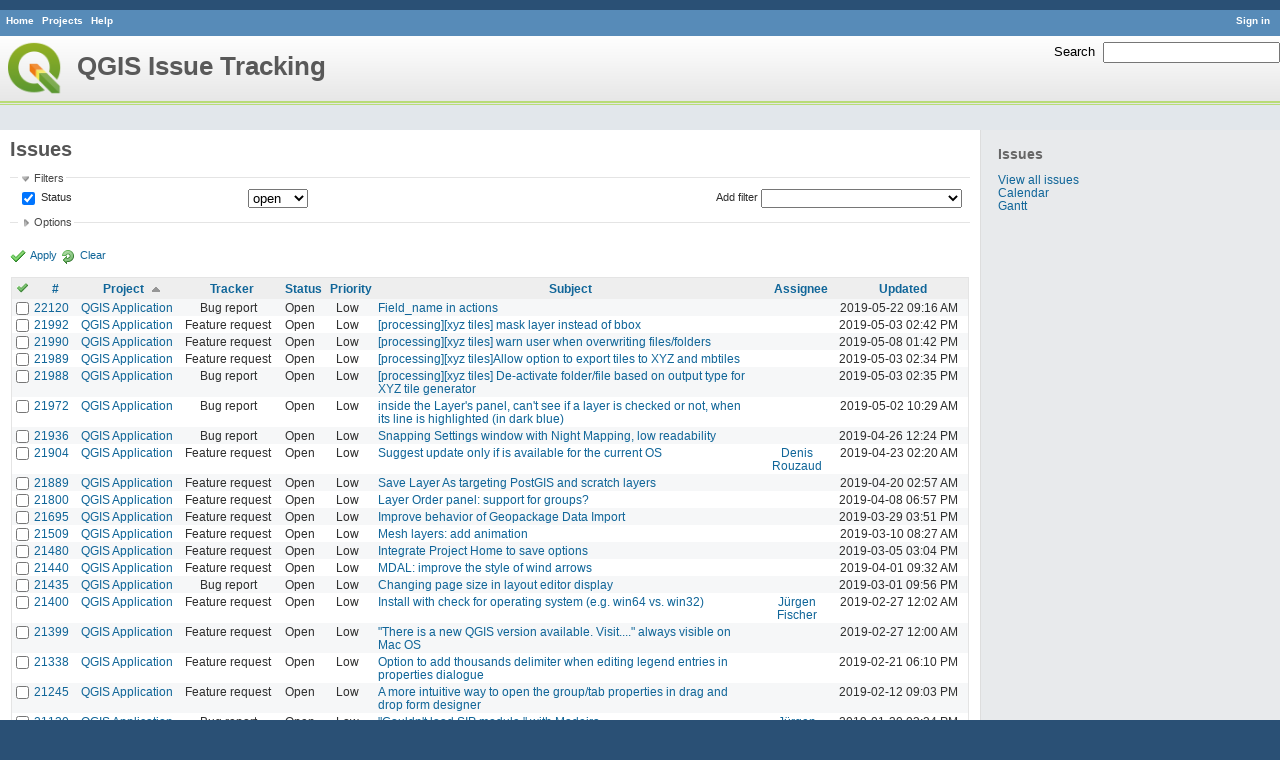

--- FILE ---
content_type: text/html; charset=utf-8
request_url: https://issues.qgis.org/issues?page=1&per_page=25&sort=project%2Cpriority%2Cid%3Adesc
body_size: 9091
content:
<!DOCTYPE html>
<html lang="en">
<head>
<meta charset="utf-8" />
<title>Issues - QGIS Issue Tracking</title>
<meta name="description" content="Redmine" />
<meta name="keywords" content="issue,bug,tracker" />
<meta content="authenticity_token" name="csrf-param" />
<meta content="/vo3cIGfN3YYEF8Hi/X3td91Lu95FAc9h4fouplA7Tc=" name="csrf-token" />
<link rel='shortcut icon' href='/favicon.ico' />
<link href="/stylesheets/jquery/jquery-ui-1.11.0.css" media="all" rel="stylesheet" />
<link href="/themes/qgis/stylesheets/application.css" media="all" rel="stylesheet" />

<script src="/javascripts/jquery-1.11.1-ui-1.11.0-ujs-3.1.1.js"></script>
<script src="/javascripts/application.js"></script>
<script>
//<![CDATA[
$(window).load(function(){ warnLeavingUnsaved('The current page contains unsaved text that will be lost if you leave this page.'); });
//]]>
</script>


<!-- page specific tags -->
<script src="/javascripts/datepicker.js"></script><script>
//<![CDATA[
var datepickerOptions={dateFormat: 'yy-mm-dd', firstDay: 0, showOn: 'button', buttonImageOnly: true, buttonImage: '/images/calendar.png', showButtonPanel: true, showWeek: true, showOtherMonths: true, selectOtherMonths: true, changeMonth: true, changeYear: true, beforeShow: beforeShowDatePicker};
//]]>
</script><script src="/javascripts/select_list_move.js"></script>
    <link href="https://issues.qgis.org/issues.atom" rel="alternate" title="Issues" type="application/atom+xml" />
    <link href="https://issues.qgis.org/issues/changes.atom" rel="alternate" title="Details of all changes" type="application/atom+xml" />
<script src="/javascripts/context_menu.js"></script><link href="/stylesheets/context_menu.css" media="screen" rel="stylesheet" /></head>
<body class="theme-Qgis controller-issues action-index">
<div id="wrapper">
<div id="wrapper2">
<div id="wrapper3">
<div id="top-menu">
    <div id="account">
        <ul><li><a class="login" href="/login">Sign in</a></li></ul>    </div>
    
    <ul><li><a class="home" href="/">Home</a></li>
<li><a class="projects" href="/projects">Projects</a></li>
<li><a class="help" href="http://www.redmine.org/guide">Help</a></li></ul></div>

<div id="header">
    <div id="quick-search">
        <form accept-charset="UTF-8" action="/search" method="get"><div style="display:none"><input name="utf8" type="hidden" value="&#x2713;" /></div>
        <input name="issues" type="hidden" value="1" />
        <label for='q'>
          <a accesskey="4" href="/search">Search</a>:
        </label>
        <input accesskey="f" class="small" id="q" name="q" size="20" type="text" />
</form>        
    </div>

    <h1>QGIS Issue Tracking</h1>

</div>

<div id="main" class="">
    <div id="sidebar">
            <h3>Issues</h3>

<ul>
<li><a href="/issues?set_filter=1">View all issues</a></li>

<li><a href="/issues/calendar">Calendar</a></li>
<li><a href="/issues/gantt">Gantt</a></li>
</ul>








        
    </div>

    <div id="content">
        
        <div class="contextual">
</div>

<h2>Issues</h2>

<form accept-charset="UTF-8" action="/issues" id="query_form" method="get"><div style="display:none"><input name="utf8" type="hidden" value="&#x2713;" /></div>
  <div id="query_form_with_buttons" class="hide-when-print">
    <input id="set_filter" name="set_filter" type="hidden" value="1" />
    <div id="query_form_content">
    <fieldset id="filters" class="collapsible ">
      <legend onclick="toggleFieldset(this);">Filters</legend>
      <div style="">
        <script>
//<![CDATA[

var operatorLabels = {"=":"is","!":"is not","o":"open","c":"closed","!*":"none","*":"any","\u003e=":"\u003e=","\u003c=":"\u003c=","\u003e\u003c":"between","\u003ct+":"in less than","\u003et+":"in more than","\u003e\u003ct+":"in the next","t+":"in","t":"today","ld":"yesterday","w":"this week","lw":"last week","l2w":"last 2 weeks","m":"this month","lm":"last month","y":"this year","\u003et-":"less than days ago","\u003ct-":"more than days ago","\u003e\u003ct-":"in the past","t-":"days ago","~":"contains","!~":"doesn't contain","=p":"any issues in project","=!p":"any issues not in project","!p":"no issues in project"};
var operatorByType = {"list":["=","!"],"list_status":["o","=","!","c","*"],"list_optional":["=","!","!*","*"],"list_subprojects":["*","!*","="],"date":["=","\u003e=","\u003c=","\u003e\u003c","\u003ct+","\u003et+","\u003e\u003ct+","t+","t","ld","w","lw","l2w","m","lm","y","\u003et-","\u003ct-","\u003e\u003ct-","t-","!*","*"],"date_past":["=","\u003e=","\u003c=","\u003e\u003c","\u003et-","\u003ct-","\u003e\u003ct-","t-","t","ld","w","lw","l2w","m","lm","y","!*","*"],"string":["=","~","!","!~","!*","*"],"text":["~","!~","!*","*"],"integer":["=","\u003e=","\u003c=","\u003e\u003c","!*","*"],"float":["=","\u003e=","\u003c=","\u003e\u003c","!*","*"],"relation":["=","=p","=!p","!p","!*","*"]};
var availableFilters = {"status_id":{"type":"list_status","name":"Status","values":[["Open","1"],["In Progress","2"],["Resolved","3"],["Feedback","4"],["Closed","5"],["Rejected","6"],["Reopened","13"],["Fixed for bounty","8"],["Bounty paid","11"]]},"project_id":{"type":"list","name":"Project","values":[["QGIS","16"],["-- PSC","92"],["-- QGIS Application","17"],["-- QGIS Plugin Site","5"],["-- QGIS Redmine (QGIS bug tracker)","18"]]},"tracker_id":{"type":"list","name":"Tracker","values":[["Bug report","1"],["Feature request","2"],["Support","3"]]},"priority_id":{"type":"list","name":"Priority","values":[["Low","3"],["Normal","4"],["High","5"],["Severe\/Regression","10"]]},"author_id":{"type":"list","name":"Author","values":[["Alberto Grava","10200"],["Alessandro Pasotti","15"],["Alex Mandel","4"],["Alexander Bruy","173"],["Alexandre Neto","1632"],["alicebtoklas -","465"],["Alister Hood","452"],["alobo -","236"],["Alvaro Huarte","2001"],["andre mano","655"],["Andrea Aime","1377"],["Andrea Giudiceandrea","6992"],["Andreas Neumann","26"],["andskog -","746"],["Anita Graser","17"],["aperi2007 -","561"],["Aren Cambre","70"],["arkygeek -","388"],["Arnaud Morvan","2246"],["artfwo -","435"],["Arunmozhi P","1004"],["balazovic-mailbox-sk -","37"],["barryrowlingson -","389"],["bderstine -","511"],["belg4mit -","493"],["Benoit de Cabissole","739"],["Bernhard Ströbl","331"],["Bill Clay","905"],["bjpfei -","373"],["Borys Jurgiel","89"],["Brendan Morley -","33"],["browlingson -","295"],["cdavila -","305"],["cdavilam -","132"],["cfarmer -","319"],["cgs_bob -","299"],["cgsbob -","335"],["Chris Crook","607"],["cmoe -","411"],["craigleat -","393"],["creeping -","147"],["dassouki -","539"],["David A- Riggs -","316"],["David Signer","6478"],["Denis Rouzaud","1031"],["dmartella -","584"],["doktoreas -","40"],["Donkagen2 -","458"],["dr -","336"],["elcuco -","797"],["Emilio Loi","1653"],["epifanio -","503"],["ersts-amnh-org -","228"],["Etienne Tourigny","1141"],["Even Rouault","356"],["Fernando Pacheco -","317"],["fhof -","657"],["Filipe Dias","1037"],["Frank Warmerdam -","109"],["Gary Sherman","13"],["Gavin Fleming","391"],["Gavin Macaulay -","28"],["gburns -","312"],["gcarrillo -","404"],["Gerhard Spieles","414"],["Giovanni Allegri","86"],["Giovanni Manghi","11"],["Giuseppe Sucameli","14"],["gjm -","67"],["Goyo D","22"],["hamish -","61"],["hamish_nospam-yahoo-com -","72"],["Harrissou Santanna","2494"],["hartmut-tschauner-gmail-com -","190"],["holl-gdf-hannover-de -","78"],["Horst Düster","18"],["horst-duester -","108"],["Hugo Mercier","1265"],["Ilija Milicevic -","463"],["infobleep -","684"],["Ivan Mincik","323"],["jaadfoo -","258"],["jachym -","496"],["Jean-Roc Morreale","333"],["jekhor -","591"],["Jeremy Palmer","97"],["Jhelebrant -","633"],["joe larson","455"],["Johannes Kroeger","2009"],["John Tull","21"],["john-craddock-xitech-com-au -","197"],["Julien Cabieces","9877"],["Julien Malik","1187"],["Jürgen Fischer","35"],["kumba -","504"],["lami-faunalia-it -","100"],["Larry Shaffer","1030"],["Lene Fischer","1395"],["leo-lami -","54"],["leolami -","65"],["Lorenzo Masini","50"],["Loïc BARTOLETTI","1795"],["lroubeyrie -","449"],["Luca Casagrande","547"],["Luca Casagrande -","45"],["Luca Delucchi","19"],["luca-casagrande-gmail-com -","138"],["luca76 -","38"],["Luigi Pirelli","1821"],["Luiz Motta","16"],["Maciej Sieczka -","36"],["Magnus Homann","76"],["maiellaro-itc-cnr-it -","203"],["Marco Bernasocchi","8"],["Marco Hugentobler","42"],["Marco Lechner","454"],["maris-gis-gmail-com -","152"],["marisn -","119"],["Markus Neteler","66"],["Martin Dobias","24"],["Mateusz Loskot -","32"],["Mathieu Pellerin - nIRV","652"],["matteo ghetta","1729"],["matter -","300"],["Matthias Kuhn","1246"],["Maxim Dubinin","337"],["Mayeul Kauffmann","25"],["mesajs -","321"],["Micha Silver","354"],["Michael Douchin","6"],["Mike Taves","60"],["Mikhail Tchernychev","2041"],["Milena Nowotarska","118"],["mlennert -","87"],["mmassing -","307"],["morgan -","382"],["Médéric RIBREUX","415"],["Nathan Woodrow","5"],["neteler-itc-it -","34"],["nikos -","242"],["Nyall Dawson","1598"],["Otto Dassau","255"],["pablotcarreira -","610"],["Paolo Cavallini","10"],["pascal-ferrand-tiscali-fr -","129"],["Patrice Vetsel -","573"],["Paul Blottiere","4831"],["paull -","371"],["pcreso-pcreso-com -","83"],["perrygeo -","157"],["Peter Petrik","3830"],["peterk -","536"],["pinux -","604"],["Pirmin Kalberer","3"],["pls -","361"],["QGIS Translation Team","1269"],["Radek Pasiok","1499"],["Radim Blazek","48"],["Rashad Kanavath","1937"],["Raymond Nijssen","1460"],["Redmine Admin","1"],["Regis Haubourg","989"],["René-Luc ReLuc","1147"],["rhys-stewart-gmail-com -","174"],["Ricardo Silva","12"],["Richard Duivenvoorde","353"],["rpeskin -","397"],["Saber Razmjooei","806"],["salvatore fiandaca","3580"],["Salvatore Larosa","1111"],["Sandro Furieri","593"],["Sandro Mani","3268"],["Sandro Santilli","453"],["ScottParker -","622"],["Sebastian Dietrich","2488"],["Sergey  Yakushev","737"],["Sfkeller -","612"],["shader -","358"],["silfreed-silfreed-net -","297"],["sowelu -","525"],["springmeyer -","62"],["stefano campus","982"],["stephan-holl-intevation-de -","96"],["Steven Bell -","47"],["Steven Mizuno","325"],["str238 -","376"],["Stéphane Brunner","1880"],["Tamas Szekeres","1161"],["Thaddeus -","709"],["Till Adams","969"],["Tim Sutton","7"],["timmie -","403"],["Tobias Wendorff","4282"],["Tom Kralidis","177"],["torstenosgeo -","562"],["venturato-faunalia-it -","94"],["Victor Olaya","1163"],["Viktor Sklencar","7360"],["vinayan Parameswaran","1582"],["vince -","461"],["Vincent Mora","1859"],["Vincent Picavet","23"],["Volker Fröhlich","110"],["vrgsmm01 -","592"],["werchowyna-epf-pl -","57"],["Werner Macho","9"],["William Kyngesburye","167"],["wolfgang-qual-gmx-net -","142"],["Yves Jacolin","68"],["zachariahyoder -","420"],["zicke -","544"],["Éric Lemoine","6370"]]},"assigned_to_id":{"type":"list_optional","name":"Assignee","values":[["Alberto Grava","10200"],["Alessandro Pasotti","15"],["Alex Mandel","4"],["Alexander Bruy","173"],["Alexandre Neto","1632"],["alicebtoklas -","465"],["Alister Hood","452"],["alobo -","236"],["Alvaro Huarte","2001"],["andre mano","655"],["Andrea Aime","1377"],["Andrea Giudiceandrea","6992"],["Andreas Neumann","26"],["andskog -","746"],["Anita Graser","17"],["aperi2007 -","561"],["Aren Cambre","70"],["arkygeek -","388"],["Arnaud Morvan","2246"],["artfwo -","435"],["Arunmozhi P","1004"],["balazovic-mailbox-sk -","37"],["barryrowlingson -","389"],["bderstine -","511"],["belg4mit -","493"],["Benoit de Cabissole","739"],["Bernhard Ströbl","331"],["Bill Clay","905"],["bjpfei -","373"],["Borys Jurgiel","89"],["Brendan Morley -","33"],["browlingson -","295"],["cdavila -","305"],["cdavilam -","132"],["cfarmer -","319"],["cgs_bob -","299"],["cgsbob -","335"],["Chris Crook","607"],["cmoe -","411"],["craigleat -","393"],["creeping -","147"],["dassouki -","539"],["David A- Riggs -","316"],["David Signer","6478"],["Denis Rouzaud","1031"],["dmartella -","584"],["doktoreas -","40"],["Donkagen2 -","458"],["dr -","336"],["elcuco -","797"],["Emilio Loi","1653"],["epifanio -","503"],["ersts-amnh-org -","228"],["Etienne Tourigny","1141"],["Even Rouault","356"],["Fernando Pacheco -","317"],["fhof -","657"],["Filipe Dias","1037"],["Frank Warmerdam -","109"],["Gary Sherman","13"],["Gavin Fleming","391"],["Gavin Macaulay -","28"],["gburns -","312"],["gcarrillo -","404"],["Gerhard Spieles","414"],["Giovanni Allegri","86"],["Giovanni Manghi","11"],["Giuseppe Sucameli","14"],["gjm -","67"],["Goyo D","22"],["hamish -","61"],["hamish_nospam-yahoo-com -","72"],["Harrissou Santanna","2494"],["hartmut-tschauner-gmail-com -","190"],["holl-gdf-hannover-de -","78"],["Horst Düster","18"],["horst-duester -","108"],["Hugo Mercier","1265"],["Ilija Milicevic -","463"],["infobleep -","684"],["Ivan Mincik","323"],["jaadfoo -","258"],["jachym -","496"],["Jean-Roc Morreale","333"],["jekhor -","591"],["Jeremy Palmer","97"],["Jhelebrant -","633"],["joe larson","455"],["Johannes Kroeger","2009"],["John Tull","21"],["john-craddock-xitech-com-au -","197"],["Julien Cabieces","9877"],["Julien Malik","1187"],["Jürgen Fischer","35"],["kumba -","504"],["lami-faunalia-it -","100"],["Larry Shaffer","1030"],["Lene Fischer","1395"],["leo-lami -","54"],["leolami -","65"],["Lorenzo Masini","50"],["Loïc BARTOLETTI","1795"],["lroubeyrie -","449"],["Luca Casagrande","547"],["Luca Casagrande -","45"],["Luca Delucchi","19"],["luca-casagrande-gmail-com -","138"],["luca76 -","38"],["Luigi Pirelli","1821"],["Luiz Motta","16"],["Maciej Sieczka -","36"],["Magnus Homann","76"],["maiellaro-itc-cnr-it -","203"],["Marco Bernasocchi","8"],["Marco Hugentobler","42"],["Marco Lechner","454"],["maris-gis-gmail-com -","152"],["marisn -","119"],["Markus Neteler","66"],["Martin Dobias","24"],["Mateusz Loskot -","32"],["Mathieu Pellerin - nIRV","652"],["matteo ghetta","1729"],["matter -","300"],["Matthias Kuhn","1246"],["Maxim Dubinin","337"],["Mayeul Kauffmann","25"],["mesajs -","321"],["Micha Silver","354"],["Michael Douchin","6"],["Mike Taves","60"],["Mikhail Tchernychev","2041"],["Milena Nowotarska","118"],["mlennert -","87"],["mmassing -","307"],["morgan -","382"],["Médéric RIBREUX","415"],["Nathan Woodrow","5"],["neteler-itc-it -","34"],["nikos -","242"],["Nyall Dawson","1598"],["Otto Dassau","255"],["pablotcarreira -","610"],["Paolo Cavallini","10"],["pascal-ferrand-tiscali-fr -","129"],["Patrice Vetsel -","573"],["Paul Blottiere","4831"],["paull -","371"],["pcreso-pcreso-com -","83"],["perrygeo -","157"],["Peter Petrik","3830"],["peterk -","536"],["pinux -","604"],["Pirmin Kalberer","3"],["pls -","361"],["QGIS Translation Team","1269"],["Radek Pasiok","1499"],["Radim Blazek","48"],["Rashad Kanavath","1937"],["Raymond Nijssen","1460"],["Redmine Admin","1"],["Regis Haubourg","989"],["René-Luc ReLuc","1147"],["rhys-stewart-gmail-com -","174"],["Ricardo Silva","12"],["Richard Duivenvoorde","353"],["rpeskin -","397"],["Saber Razmjooei","806"],["salvatore fiandaca","3580"],["Salvatore Larosa","1111"],["Sandro Furieri","593"],["Sandro Mani","3268"],["Sandro Santilli","453"],["ScottParker -","622"],["Sebastian Dietrich","2488"],["Sergey  Yakushev","737"],["Sfkeller -","612"],["shader -","358"],["silfreed-silfreed-net -","297"],["sowelu -","525"],["springmeyer -","62"],["stefano campus","982"],["stephan-holl-intevation-de -","96"],["Steven Bell -","47"],["Steven Mizuno","325"],["str238 -","376"],["Stéphane Brunner","1880"],["Tamas Szekeres","1161"],["Thaddeus -","709"],["Till Adams","969"],["Tim Sutton","7"],["timmie -","403"],["Tobias Wendorff","4282"],["Tom Kralidis","177"],["torstenosgeo -","562"],["venturato-faunalia-it -","94"],["Victor Olaya","1163"],["Viktor Sklencar","7360"],["vinayan Parameswaran","1582"],["vince -","461"],["Vincent Mora","1859"],["Vincent Picavet","23"],["Volker Fröhlich","110"],["vrgsmm01 -","592"],["werchowyna-epf-pl -","57"],["Werner Macho","9"],["William Kyngesburye","167"],["wolfgang-qual-gmx-net -","142"],["Yves Jacolin","68"],["zachariahyoder -","420"],["zicke -","544"],["Éric Lemoine","6370"]]},"member_of_group":{"type":"list_optional","name":"Assignee's group","values":[["QGIS Reporters","847"],["QGIS Developers","845"],["QGIS Administrators","844"],["QGIS Testers","1197"]]},"assigned_to_role":{"type":"list_optional","name":"Assignee's role","values":[["Manager","3"],["Developer","4"],["Reporter","5"],["Tester","7"],["PSC","9"]]},"subject":{"type":"text","name":"Subject"},"description":{"type":"text","name":"Description"},"created_on":{"type":"date_past","name":"Created"},"updated_on":{"type":"date_past","name":"Updated"},"closed_on":{"type":"date_past","name":"Closed"},"start_date":{"type":"date","name":"Start date"},"due_date":{"type":"date","name":"Due date"},"estimated_hours":{"type":"float","name":"Estimated time"},"done_ratio":{"type":"integer","name":"% Done"},"cf_8":{"type":"list_optional","name":"Pull Request or Patch supplied","values":[["Yes","1"],["No","0"]]},"cf_11":{"type":"string","name":"Tag"},"relates":{"type":"relation","name":"Related to"},"duplicates":{"type":"relation","name":"Duplicates"},"duplicated":{"type":"relation","name":"Duplicated by"},"blocks":{"type":"relation","name":"Blocks"},"blocked":{"type":"relation","name":"Blocked by"},"precedes":{"type":"relation","name":"Precedes"},"follows":{"type":"relation","name":"Follows"},"copied_to":{"type":"relation","name":"Copied to"},"copied_from":{"type":"relation","name":"Copied from"}};
var labelDayPlural = "days";
var allProjects = [["QGIS","16"],["-- PSC","92"],["-- QGIS Application","17"],["-- QGIS Plugin Site","5"],["-- QGIS Redmine (QGIS bug tracker)","18"]];
$(document).ready(function(){
  initFilters();
  addFilter("status_id", "o", [""]);
});

//]]>
</script>
<table style="width:100%">
<tr>
<td>
<table id="filters-table">
</table>
</td>
<td class="add-filter">
<label for="add_filter_select">Add filter</label>
<select id="add_filter_select"><option value="">&nbsp;</option>
<option value="status_id">Status</option>
<option value="project_id">Project</option>
<option value="tracker_id">Tracker</option>
<option value="priority_id">Priority</option>
<option value="author_id">Author</option>
<option value="assigned_to_id">Assignee</option>
<option value="member_of_group">Assignee&#39;s group</option>
<option value="assigned_to_role">Assignee&#39;s role</option>
<option value="subject">Subject</option>
<option value="description">Description</option>
<option value="created_on">Created</option>
<option value="updated_on">Updated</option>
<option value="closed_on">Closed</option>
<option value="start_date">Start date</option>
<option value="due_date">Due date</option>
<option value="estimated_hours">Estimated time</option>
<option value="done_ratio">% Done</option>
<option value="cf_8">Pull Request or Patch supplied</option>
<option value="cf_11">Tag</option>
<option value="relates">Related to</option>
<option value="duplicates">Duplicates</option>
<option value="duplicated">Duplicated by</option>
<option value="blocks">Blocks</option>
<option value="blocked">Blocked by</option>
<option value="precedes">Precedes</option>
<option value="follows">Follows</option>
<option value="copied_to">Copied to</option>
<option value="copied_from">Copied from</option></select>
</td>
</tr>
</table>
<input id="f_" name="f[]" type="hidden" value="" />

      </div>
    </fieldset>
    <fieldset class="collapsible collapsed">
      <legend onclick="toggleFieldset(this);">Options</legend>
      <div style="display: none;">
        <table>
          <tr>
            <td>Columns</td>
            <td><table class="query-columns">
  <tr>
    <td style="padding-left:0">
      <label for="available_columns">Available Columns</label>
      <br />
      <select id="available_columns" multiple="multiple" name="available_columns[]" ondblclick="moveOptions(this.form.available_columns, this.form.selected_columns);" size="10" style="width:150px"><option value="parent">Parent task</option>
<option value="author">Author</option>
<option value="category">Category</option>
<option value="fixed_version">Target version</option>
<option value="start_date">Start date</option>
<option value="due_date">Due date</option>
<option value="estimated_hours">Estimated time</option>
<option value="spent_hours">Spent time</option>
<option value="done_ratio">% Done</option>
<option value="created_on">Created</option>
<option value="closed_on">Closed</option>
<option value="relations">Related issues</option>
<option value="cf_8">Pull Request or Patch supplied</option>
<option value="cf_10">Crashes QGIS or corrupts data</option>
<option value="cf_13">Regression?</option>
<option value="cf_3">OS version</option>
<option value="cf_5">Resolution</option>
<option value="cf_14">Easy fix?</option>
<option value="cf_2">Operating System</option>
<option value="cf_9">Affected QGIS version</option>
<option value="cf_4">Status info</option>
<option value="cf_1">Must fix</option>
<option value="cf_16">Copied to github as #</option>
<option value="cf_11">Tag</option></select>
    </td>
    <td class="buttons">
      <input type="button" value="&#8594;"
       onclick="moveOptions(this.form.available_columns, this.form.selected_columns);" /><br />
      <input type="button" value="&#8592;"
       onclick="moveOptions(this.form.selected_columns, this.form.available_columns);" />
    </td>
    <td>
      <label for="selected_columns">Selected Columns</label>
      <br />
      <select id="selected_columns" multiple="multiple" name="c[]" ondblclick="moveOptions(this.form.selected_columns, this.form.available_columns);" size="10" style="width:150px"><option value="project">Project</option>
<option value="tracker">Tracker</option>
<option value="status">Status</option>
<option value="priority">Priority</option>
<option value="subject">Subject</option>
<option value="assigned_to">Assignee</option>
<option value="updated_on">Updated</option></select>
    </td>
    <td class="buttons">
      <input type="button" value="&#8648;" onclick="moveOptionTop(this.form.selected_columns);" /><br />
      <input type="button" value="&#8593;" onclick="moveOptionUp(this.form.selected_columns);" /><br />
      <input type="button" value="&#8595;" onclick="moveOptionDown(this.form.selected_columns);" /><br />
      <input type="button" value="&#8650;" onclick="moveOptionBottom(this.form.selected_columns);" />
    </td>
  </tr>
</table>

</td>
          </tr>
          <tr>
            <td><label for='group_by'>Group results by</label></td>
            <td><select id="group_by" name="group_by"><option value="">&nbsp;</option>
<option value="project">Project</option>
<option value="tracker">Tracker</option>
<option value="status">Status</option>
<option value="priority">Priority</option>
<option value="author">Author</option>
<option value="assigned_to">Assignee</option>
<option value="category">Category</option>
<option value="fixed_version">Target version</option>
<option value="done_ratio">% Done</option>
<option value="cf_8">Pull Request or Patch supplied</option>
<option value="cf_10">Crashes QGIS or corrupts data</option>
<option value="cf_13">Regression?</option>
<option value="cf_5">Resolution</option>
<option value="cf_14">Easy fix?</option>
<option value="cf_9">Affected QGIS version</option></select></td>
          </tr>
          <tr>
            <td>Show</td>
            <td><label class="inline"><input name="c[]" type="checkbox" value="description" /> Description</label></td>
          </tr>
        </table>
      </div>
    </fieldset>
    </div>
    <p class="buttons">
    <a class="icon icon-checked" href="#" onclick="submit_query_form(&quot;query_form&quot;); return false;">Apply</a>
    <a class="icon icon-reload" href="/issues?set_filter=1">Clear</a>
    </p>
  </div>
</form>

<form accept-charset="UTF-8" action="/issues" method="post"><div style="display:none"><input name="utf8" type="hidden" value="&#x2713;" /><input name="authenticity_token" type="hidden" value="/vo3cIGfN3YYEF8Hi/X3td91Lu95FAc9h4fouplA7Tc=" /></div><input name="back_url" type="hidden" value="/issues?page=1&amp;per_page=25&amp;sort=project%2Cpriority%2Cid%3Adesc" />
<div class="autoscroll">
<table class="list issues">
  <thead>
    <tr>
      <th class="checkbox hide-when-print">
        <a href="/issues" onclick="toggleIssuesSelection(this); return false;" title="Check all/Uncheck all"><img alt="Toggle check" src="/images/toggle_check.png" /></a>
      </th>
        <th title="Sort by &quot;#&quot;"><a href="/issues?page=1&amp;per_page=25&amp;sort=id%3Adesc%2Cproject%2Cpriority">#</a></th>
        <th title="Sort by &quot;Project&quot;"><a class="sort asc" href="/issues?page=1&amp;per_page=25&amp;sort=project%3Adesc%2Cpriority%2Cid%3Adesc">Project</a></th>
        <th title="Sort by &quot;Tracker&quot;"><a href="/issues?page=1&amp;per_page=25&amp;sort=tracker%2Cproject%2Cpriority">Tracker</a></th>
        <th title="Sort by &quot;Status&quot;"><a href="/issues?page=1&amp;per_page=25&amp;sort=status%2Cproject%2Cpriority">Status</a></th>
        <th title="Sort by &quot;Priority&quot;"><a href="/issues?page=1&amp;per_page=25&amp;sort=priority%3Adesc%2Cproject%2Cid%3Adesc">Priority</a></th>
        <th title="Sort by &quot;Subject&quot;"><a href="/issues?page=1&amp;per_page=25&amp;sort=subject%2Cproject%2Cpriority">Subject</a></th>
        <th title="Sort by &quot;Assignee&quot;"><a href="/issues?page=1&amp;per_page=25&amp;sort=assigned_to%2Cproject%2Cpriority">Assignee</a></th>
        <th title="Sort by &quot;Updated&quot;"><a href="/issues?page=1&amp;per_page=25&amp;sort=updated_on%3Adesc%2Cproject%2Cpriority">Updated</a></th>
    </tr>
  </thead>
  <tbody>
  <tr id="issue-22120" class="hascontextmenu odd issue tracker-1 status-1 priority-3 priority- ">
    <td class="checkbox hide-when-print"><input name="ids[]" type="checkbox" value="22120" /></td>
    <td class="id"><a href="/issues/22120">22120</a></td><td class="project"><a href="/projects/qgis">QGIS Application</a></td><td class="tracker">Bug report</td><td class="status">Open</td><td class="priority">Low</td><td class="subject"><a href="/issues/22120">Field_name in actions</a></td><td class="assigned_to"></td><td class="updated_on">2019-05-22 09:16 AM</td>
  </tr>
  <tr id="issue-21992" class="hascontextmenu even issue tracker-2 status-1 priority-3 priority- ">
    <td class="checkbox hide-when-print"><input name="ids[]" type="checkbox" value="21992" /></td>
    <td class="id"><a href="/issues/21992">21992</a></td><td class="project"><a href="/projects/qgis">QGIS Application</a></td><td class="tracker">Feature request</td><td class="status">Open</td><td class="priority">Low</td><td class="subject"><a href="/issues/21992">[processing][xyz tiles] mask layer instead of bbox</a></td><td class="assigned_to"></td><td class="updated_on">2019-05-03 02:42 PM</td>
  </tr>
  <tr id="issue-21990" class="hascontextmenu odd issue tracker-2 status-1 priority-3 priority- ">
    <td class="checkbox hide-when-print"><input name="ids[]" type="checkbox" value="21990" /></td>
    <td class="id"><a href="/issues/21990">21990</a></td><td class="project"><a href="/projects/qgis">QGIS Application</a></td><td class="tracker">Feature request</td><td class="status">Open</td><td class="priority">Low</td><td class="subject"><a href="/issues/21990">[processing][xyz tiles] warn user when overwriting files/folders</a></td><td class="assigned_to"></td><td class="updated_on">2019-05-08 01:42 PM</td>
  </tr>
  <tr id="issue-21989" class="hascontextmenu even issue tracker-2 status-1 priority-3 priority- ">
    <td class="checkbox hide-when-print"><input name="ids[]" type="checkbox" value="21989" /></td>
    <td class="id"><a href="/issues/21989">21989</a></td><td class="project"><a href="/projects/qgis">QGIS Application</a></td><td class="tracker">Feature request</td><td class="status">Open</td><td class="priority">Low</td><td class="subject"><a href="/issues/21989"> [processing][xyz tiles]Allow option to export tiles to XYZ and mbtiles</a></td><td class="assigned_to"></td><td class="updated_on">2019-05-03 02:34 PM</td>
  </tr>
  <tr id="issue-21988" class="hascontextmenu odd issue tracker-1 status-1 priority-3 priority- ">
    <td class="checkbox hide-when-print"><input name="ids[]" type="checkbox" value="21988" /></td>
    <td class="id"><a href="/issues/21988">21988</a></td><td class="project"><a href="/projects/qgis">QGIS Application</a></td><td class="tracker">Bug report</td><td class="status">Open</td><td class="priority">Low</td><td class="subject"><a href="/issues/21988"> [processing][xyz tiles] De-activate folder/file based on output type for XYZ tile generator</a></td><td class="assigned_to"></td><td class="updated_on">2019-05-03 02:35 PM</td>
  </tr>
  <tr id="issue-21972" class="hascontextmenu even issue tracker-1 status-1 priority-3 priority- ">
    <td class="checkbox hide-when-print"><input name="ids[]" type="checkbox" value="21972" /></td>
    <td class="id"><a href="/issues/21972">21972</a></td><td class="project"><a href="/projects/qgis">QGIS Application</a></td><td class="tracker">Bug report</td><td class="status">Open</td><td class="priority">Low</td><td class="subject"><a href="/issues/21972">inside the Layer&#39;s panel, can&#39;t see if a layer is checked or not, when its line is highlighted (in dark blue)</a></td><td class="assigned_to"></td><td class="updated_on">2019-05-02 10:29 AM</td>
  </tr>
  <tr id="issue-21936" class="hascontextmenu odd issue tracker-1 status-1 priority-3 priority- ">
    <td class="checkbox hide-when-print"><input name="ids[]" type="checkbox" value="21936" /></td>
    <td class="id"><a href="/issues/21936">21936</a></td><td class="project"><a href="/projects/qgis">QGIS Application</a></td><td class="tracker">Bug report</td><td class="status">Open</td><td class="priority">Low</td><td class="subject"><a href="/issues/21936">Snapping Settings window with Night Mapping, low readability</a></td><td class="assigned_to"></td><td class="updated_on">2019-04-26 12:24 PM</td>
  </tr>
  <tr id="issue-21904" class="hascontextmenu even issue tracker-2 status-1 priority-3 priority- ">
    <td class="checkbox hide-when-print"><input name="ids[]" type="checkbox" value="21904" /></td>
    <td class="id"><a href="/issues/21904">21904</a></td><td class="project"><a href="/projects/qgis">QGIS Application</a></td><td class="tracker">Feature request</td><td class="status">Open</td><td class="priority">Low</td><td class="subject"><a href="/issues/21904">Suggest update only if is available for the current OS</a></td><td class="assigned_to"><a class="user active" href="/users/1031">Denis Rouzaud</a></td><td class="updated_on">2019-04-23 02:20 AM</td>
  </tr>
  <tr id="issue-21889" class="hascontextmenu odd issue tracker-2 status-1 priority-3 priority- ">
    <td class="checkbox hide-when-print"><input name="ids[]" type="checkbox" value="21889" /></td>
    <td class="id"><a href="/issues/21889">21889</a></td><td class="project"><a href="/projects/qgis">QGIS Application</a></td><td class="tracker">Feature request</td><td class="status">Open</td><td class="priority">Low</td><td class="subject"><a href="/issues/21889">Save Layer As targeting PostGIS and scratch layers</a></td><td class="assigned_to"></td><td class="updated_on">2019-04-20 02:57 AM</td>
  </tr>
  <tr id="issue-21800" class="hascontextmenu even issue tracker-2 status-1 priority-3 priority- ">
    <td class="checkbox hide-when-print"><input name="ids[]" type="checkbox" value="21800" /></td>
    <td class="id"><a href="/issues/21800">21800</a></td><td class="project"><a href="/projects/qgis">QGIS Application</a></td><td class="tracker">Feature request</td><td class="status">Open</td><td class="priority">Low</td><td class="subject"><a href="/issues/21800">Layer Order panel: support for groups?</a></td><td class="assigned_to"></td><td class="updated_on">2019-04-08 06:57 PM</td>
  </tr>
  <tr id="issue-21695" class="hascontextmenu odd issue tracker-2 status-1 priority-3 priority- ">
    <td class="checkbox hide-when-print"><input name="ids[]" type="checkbox" value="21695" /></td>
    <td class="id"><a href="/issues/21695">21695</a></td><td class="project"><a href="/projects/qgis">QGIS Application</a></td><td class="tracker">Feature request</td><td class="status">Open</td><td class="priority">Low</td><td class="subject"><a href="/issues/21695">Improve behavior of Geopackage Data Import</a></td><td class="assigned_to"></td><td class="updated_on">2019-03-29 03:51 PM</td>
  </tr>
  <tr id="issue-21509" class="hascontextmenu even issue tracker-2 status-1 priority-3 priority- ">
    <td class="checkbox hide-when-print"><input name="ids[]" type="checkbox" value="21509" /></td>
    <td class="id"><a href="/issues/21509">21509</a></td><td class="project"><a href="/projects/qgis">QGIS Application</a></td><td class="tracker">Feature request</td><td class="status">Open</td><td class="priority">Low</td><td class="subject"><a href="/issues/21509">Mesh layers: add animation</a></td><td class="assigned_to"></td><td class="updated_on">2019-03-10 08:27 AM</td>
  </tr>
  <tr id="issue-21480" class="hascontextmenu odd issue tracker-2 status-1 priority-3 priority- ">
    <td class="checkbox hide-when-print"><input name="ids[]" type="checkbox" value="21480" /></td>
    <td class="id"><a href="/issues/21480">21480</a></td><td class="project"><a href="/projects/qgis">QGIS Application</a></td><td class="tracker">Feature request</td><td class="status">Open</td><td class="priority">Low</td><td class="subject"><a href="/issues/21480">Integrate Project Home to save options</a></td><td class="assigned_to"></td><td class="updated_on">2019-03-05 03:04 PM</td>
  </tr>
  <tr id="issue-21440" class="hascontextmenu even issue tracker-2 status-1 priority-3 priority- ">
    <td class="checkbox hide-when-print"><input name="ids[]" type="checkbox" value="21440" /></td>
    <td class="id"><a href="/issues/21440">21440</a></td><td class="project"><a href="/projects/qgis">QGIS Application</a></td><td class="tracker">Feature request</td><td class="status">Open</td><td class="priority">Low</td><td class="subject"><a href="/issues/21440">MDAL: improve the style of wind arrows</a></td><td class="assigned_to"></td><td class="updated_on">2019-04-01 09:32 AM</td>
  </tr>
  <tr id="issue-21435" class="hascontextmenu odd issue tracker-1 status-1 priority-3 priority- ">
    <td class="checkbox hide-when-print"><input name="ids[]" type="checkbox" value="21435" /></td>
    <td class="id"><a href="/issues/21435">21435</a></td><td class="project"><a href="/projects/qgis">QGIS Application</a></td><td class="tracker">Bug report</td><td class="status">Open</td><td class="priority">Low</td><td class="subject"><a href="/issues/21435">Changing page size in layout editor display</a></td><td class="assigned_to"></td><td class="updated_on">2019-03-01 09:56 PM</td>
  </tr>
  <tr id="issue-21400" class="hascontextmenu even issue tracker-2 status-1 priority-3 priority- ">
    <td class="checkbox hide-when-print"><input name="ids[]" type="checkbox" value="21400" /></td>
    <td class="id"><a href="/issues/21400">21400</a></td><td class="project"><a href="/projects/qgis">QGIS Application</a></td><td class="tracker">Feature request</td><td class="status">Open</td><td class="priority">Low</td><td class="subject"><a href="/issues/21400">Install with check for operating system (e.g. win64 vs. win32)</a></td><td class="assigned_to"><a class="user active" href="/users/35">Jürgen Fischer</a></td><td class="updated_on">2019-02-27 12:02 AM</td>
  </tr>
  <tr id="issue-21399" class="hascontextmenu odd issue tracker-2 status-1 priority-3 priority- ">
    <td class="checkbox hide-when-print"><input name="ids[]" type="checkbox" value="21399" /></td>
    <td class="id"><a href="/issues/21399">21399</a></td><td class="project"><a href="/projects/qgis">QGIS Application</a></td><td class="tracker">Feature request</td><td class="status">Open</td><td class="priority">Low</td><td class="subject"><a href="/issues/21399">&quot;There is a new QGIS version available. Visit....&quot; always visible on Mac OS</a></td><td class="assigned_to"></td><td class="updated_on">2019-02-27 12:00 AM</td>
  </tr>
  <tr id="issue-21338" class="hascontextmenu even issue tracker-2 status-1 priority-3 priority- ">
    <td class="checkbox hide-when-print"><input name="ids[]" type="checkbox" value="21338" /></td>
    <td class="id"><a href="/issues/21338">21338</a></td><td class="project"><a href="/projects/qgis">QGIS Application</a></td><td class="tracker">Feature request</td><td class="status">Open</td><td class="priority">Low</td><td class="subject"><a href="/issues/21338">Option to add thousands delimiter when editing legend entries in properties dialogue </a></td><td class="assigned_to"></td><td class="updated_on">2019-02-21 06:10 PM</td>
  </tr>
  <tr id="issue-21245" class="hascontextmenu odd issue tracker-2 status-1 priority-3 priority- ">
    <td class="checkbox hide-when-print"><input name="ids[]" type="checkbox" value="21245" /></td>
    <td class="id"><a href="/issues/21245">21245</a></td><td class="project"><a href="/projects/qgis">QGIS Application</a></td><td class="tracker">Feature request</td><td class="status">Open</td><td class="priority">Low</td><td class="subject"><a href="/issues/21245">A more intuitive way to open the group/tab properties in drag and drop form designer</a></td><td class="assigned_to"></td><td class="updated_on">2019-02-12 09:03 PM</td>
  </tr>
  <tr id="issue-21130" class="hascontextmenu even issue tracker-1 status-1 priority-3 priority- ">
    <td class="checkbox hide-when-print"><input name="ids[]" type="checkbox" value="21130" /></td>
    <td class="id"><a href="/issues/21130">21130</a></td><td class="project"><a href="/projects/qgis">QGIS Application</a></td><td class="tracker">Bug report</td><td class="status">Open</td><td class="priority">Low</td><td class="subject"><a href="/issues/21130">&quot;Couldn&#39;t load SIP module.&quot; with Madeira</a></td><td class="assigned_to"><a class="user active" href="/users/35">Jürgen Fischer</a></td><td class="updated_on">2019-01-30 03:34 PM</td>
  </tr>
  <tr id="issue-21081" class="hascontextmenu odd issue tracker-1 status-1 priority-3 priority- ">
    <td class="checkbox hide-when-print"><input name="ids[]" type="checkbox" value="21081" /></td>
    <td class="id"><a href="/issues/21081">21081</a></td><td class="project"><a href="/projects/qgis">QGIS Application</a></td><td class="tracker">Bug report</td><td class="status">Open</td><td class="priority">Low</td><td class="subject"><a href="/issues/21081">QGIS logo not displayed on taskbar for additional windows</a></td><td class="assigned_to"><a class="user active" href="/users/35">Jürgen Fischer</a></td><td class="updated_on">2019-01-23 08:31 PM</td>
  </tr>
  <tr id="issue-21066" class="hascontextmenu even issue tracker-1 status-1 priority-3 priority- ">
    <td class="checkbox hide-when-print"><input name="ids[]" type="checkbox" value="21066" /></td>
    <td class="id"><a href="/issues/21066">21066</a></td><td class="project"><a href="/projects/qgis">QGIS Application</a></td><td class="tracker">Bug report</td><td class="status">Open</td><td class="priority">Low</td><td class="subject"><a href="/issues/21066">Black theme in not acivated after restart QGIS</a></td><td class="assigned_to"></td><td class="updated_on">2019-02-11 12:52 PM</td>
  </tr>
  <tr id="issue-21007" class="hascontextmenu odd issue tracker-1 status-1 priority-3 priority- ">
    <td class="checkbox hide-when-print"><input name="ids[]" type="checkbox" value="21007" /></td>
    <td class="id"><a href="/issues/21007">21007</a></td><td class="project"><a href="/projects/qgis">QGIS Application</a></td><td class="tracker">Bug report</td><td class="status">Open</td><td class="priority">Low</td><td class="subject"><a href="/issues/21007">in SVG marker style any edits returns the styling back to green stroke with red fill</a></td><td class="assigned_to"></td><td class="updated_on">2019-01-17 11:42 AM</td>
  </tr>
  <tr id="issue-20942" class="hascontextmenu even issue tracker-1 status-1 priority-3 priority- ">
    <td class="checkbox hide-when-print"><input name="ids[]" type="checkbox" value="20942" /></td>
    <td class="id"><a href="/issues/20942">20942</a></td><td class="project"><a href="/projects/qgis">QGIS Application</a></td><td class="tracker">Bug report</td><td class="status">Open</td><td class="priority">Low</td><td class="subject"><a href="/issues/20942">[mesh] Time slider for non-temporal data should be disabled</a></td><td class="assigned_to"><a class="user active" href="/users/3830">Peter Petrik</a></td><td class="updated_on">2019-02-01 03:37 PM</td>
  </tr>
  <tr id="issue-20842" class="hascontextmenu odd issue tracker-1 status-1 priority-3 priority- ">
    <td class="checkbox hide-when-print"><input name="ids[]" type="checkbox" value="20842" /></td>
    <td class="id"><a href="/issues/20842">20842</a></td><td class="project"><a href="/projects/qgis">QGIS Application</a></td><td class="tracker">Bug report</td><td class="status">Open</td><td class="priority">Low</td><td class="subject"><a href="/issues/20842">ESRI Shapefiles (*.shp, *.SHP) appears twice in the list of opening vector file types</a></td><td class="assigned_to"></td><td class="updated_on">2019-01-04 02:13 AM</td>
  </tr>
  </tbody>
</table>
</div>
</form>
<p class="pagination"><span class="current page">1</span> <a class="page" href="/issues?page=2&amp;per_page=25&amp;sort=project%2Cpriority%2Cid%3Adesc">2</a> <a class="page" href="/issues?page=3&amp;per_page=25&amp;sort=project%2Cpriority%2Cid%3Adesc">3</a> <span class="spacer">...</span> <a class="page" href="/issues?page=127&amp;per_page=25&amp;sort=project%2Cpriority%2Cid%3Adesc">127</a> <a class="next" href="/issues?page=2&amp;per_page=25&amp;sort=project%2Cpriority%2Cid%3Adesc">Next »</a> <span class="items">(1-25/3169)</span> <span class="per-page">Per page: <span>25</span>, <a href="/issues?per_page=50&amp;sort=project%2Cpriority%2Cid%3Adesc">50</a>, <a href="/issues?per_page=100&amp;sort=project%2Cpriority%2Cid%3Adesc">100</a>, <a href="/issues?per_page=200&amp;sort=project%2Cpriority%2Cid%3Adesc">200</a></span></p>

<p class="other-formats">Also available in:  <span><a class="atom" href="/issues.atom?per_page=25&amp;sort=project%2Cpriority%2Cid%3Adesc" rel="nofollow">Atom</a></span>
  <span><a class="csv" href="/issues.csv?per_page=25&amp;sort=project%2Cpriority%2Cid%3Adesc" onclick="showModal(&#39;csv-export-options&#39;, &#39;350px&#39;); return false;" rel="nofollow">CSV</a></span>
  <span><a class="pdf" href="/issues.pdf?per_page=25&amp;sort=project%2Cpriority%2Cid%3Adesc" rel="nofollow">PDF</a></span>
</p>
<div id="csv-export-options" style="display:none;">
  <h3 class="title">CSV export options</h3>  
  <form accept-charset="UTF-8" action="/issues.csv?per_page=25&amp;sort=project%2Cpriority%2Cid%3Adesc" id="csv-export-form" method="get"><div style="display:none"><input name="utf8" type="hidden" value="&#x2713;" /></div>
  <p>
    <label><input checked="checked" id="columns_" name="columns" type="radio" value="" /> Selected Columns</label><br />
    <label><input id="columns_all" name="columns" type="radio" value="all" /> All Columns</label>
  </p>
  <p>
    <label><input id="description" name="description" type="checkbox" value="1" /> Description</label>
  </p>
  <p class="buttons">
    <input onclick="hideModal(this);" type="submit" value="Export" />
    <input onclick="hideModal(this);" type="button" value="Cancel" />
  </p>
</form></div>





<script>
//<![CDATA[
contextMenuInit('/issues/context_menu')
//]]>
</script>

        
        <div style="clear:both;"></div>
    </div>
</div>
</div>

<div id="ajax-indicator" style="display:none;"><span>Loading...</span></div>
<div id="ajax-modal" style="display:none;"></div>

<div id="footer">
  <div class="bgl"><div class="bgr">
    Powered by <a href="http://www.redmine.org/">Redmine</a> &copy; 2006-2014 Jean-Philippe Lang
  </div></div>
</div>
</div>
</div>

<script defer src="https://static.cloudflareinsights.com/beacon.min.js/vcd15cbe7772f49c399c6a5babf22c1241717689176015" integrity="sha512-ZpsOmlRQV6y907TI0dKBHq9Md29nnaEIPlkf84rnaERnq6zvWvPUqr2ft8M1aS28oN72PdrCzSjY4U6VaAw1EQ==" data-cf-beacon='{"version":"2024.11.0","token":"ac8be2df3ab74d3aaa486243ef005a36","r":1,"server_timing":{"name":{"cfCacheStatus":true,"cfEdge":true,"cfExtPri":true,"cfL4":true,"cfOrigin":true,"cfSpeedBrain":true},"location_startswith":null}}' crossorigin="anonymous"></script>
</body>
</html>


--- FILE ---
content_type: application/javascript
request_url: https://issues.qgis.org/javascripts/select_list_move.js
body_size: 305
content:
var NS4 = (navigator.appName == "Netscape" && parseInt(navigator.appVersion) < 5);

function addOption(theSel, theText, theValue) {
  var newOpt = new Option(theText, theValue);
  var selLength = theSel.length;
  theSel.options[selLength] = newOpt;
}

function swapOptions(theSel, index1, index2) {
  var text, value;
  text = theSel.options[index1].text;
  value = theSel.options[index1].value;
  theSel.options[index1].text = theSel.options[index2].text;
  theSel.options[index1].value = theSel.options[index2].value;
  theSel.options[index2].text = text;
  theSel.options[index2].value = value;
}

function deleteOption(theSel, theIndex) {
  var selLength = theSel.length;
  if (selLength > 0) {
    theSel.options[theIndex] = null;
  }
}

function moveOptions(theSelFrom, theSelTo) {
  var selLength = theSelFrom.length;
  var selectedText = new Array();
  var selectedValues = new Array();
  var selectedCount = 0;
  var i;
  for (i = selLength - 1; i >= 0; i--) {
    if (theSelFrom.options[i].selected) {
      selectedText[selectedCount] = theSelFrom.options[i].text;
      selectedValues[selectedCount] = theSelFrom.options[i].value;
      deleteOption(theSelFrom, i);
      selectedCount++;
    }
  }
  for (i = selectedCount - 1; i >= 0; i--) {
    addOption(theSelTo, selectedText[i], selectedValues[i]);
  }
  if (NS4) history.go(0);
}

function moveOptionUp(theSel) {
  var index = theSel.selectedIndex;
  if (index > 0) {
    swapOptions(theSel, index-1, index);
    theSel.selectedIndex = index-1;
  }
}

function moveOptionTop(theSel) {
  var index = theSel.selectedIndex;

  if (index > 0) {
    for (i=index; i>0; i--) {
      swapOptions(theSel, i-1, i);
    }
    theSel.selectedIndex = 0;
  }
}

function moveOptionDown(theSel) {
  var index = theSel.selectedIndex;
  if (index < theSel.length - 1) {
    swapOptions(theSel, index, index+1);
    theSel.selectedIndex = index+1;
  }
}

function moveOptionBottom(theSel) {
  var index = theSel.selectedIndex;
  var indexTop = theSel.length - 1;
  if (index < theSel.length - 1) {
    for (i=index; i<indexTop; i++) {
      swapOptions(theSel, i+1, i);
    }
    theSel.selectedIndex = indexTop;
  }
}

// OK
function selectAllOptions(id) {
  var select = $('#'+id);
  select.children('option').attr('selected', true);
}
